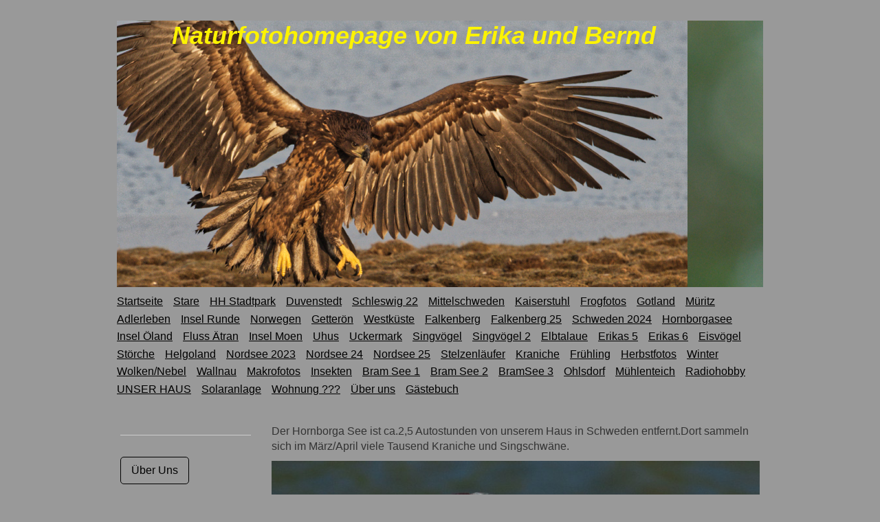

--- FILE ---
content_type: text/html; charset=UTF-8
request_url: https://www.hamburger-frogfoto.de/hornborgasee/
body_size: 9188
content:
<!DOCTYPE html>
<html lang="de"  ><head prefix="og: http://ogp.me/ns# fb: http://ogp.me/ns/fb# business: http://ogp.me/ns/business#">
    <meta http-equiv="Content-Type" content="text/html; charset=utf-8"/>
    <meta name="generator" content="IONOS MyWebsite"/>
        
    <link rel="dns-prefetch" href="//cdn.website-start.de/"/>
    <link rel="dns-prefetch" href="//127.mod.mywebsite-editor.com"/>
    <link rel="dns-prefetch" href="https://127.sb.mywebsite-editor.com/"/>
    <link rel="shortcut icon" href="//cdn.website-start.de/favicon.ico"/>
        <title>natur-foto-Naturfotoseiten von Erika und Bernd - Hornborgasee</title>
    
    

<meta name="format-detection" content="telephone=no"/>
        <meta name="keywords" content="Kraniche,"/>
            <meta name="description" content="Fotoseiten von Erika und Bernd aus Hamburg. Wir sind Naturfotografen und möchten Euch die wunderbaren Dinge,die in der Natur zu sehen sind zeigen..Nur wer die Natur kennenlernt ,versteht,kann sie auch schätzen lernen und somit uns allen eine gesunde Zukunft bieten..  Viel Spass mit den Naturfotos wünschen Euch : Erika und Bernd aus Hamburg.,"/>
            <meta name="robots" content="index,follow"/>
        <link href="https://www.hamburger-frogfoto.de/s/style/layout.css?1745510105" rel="stylesheet" type="text/css"/>
    <link href="https://www.hamburger-frogfoto.de/s/style/main.css?1745510105" rel="stylesheet" type="text/css"/>
    <link href="https://www.hamburger-frogfoto.de/s/style/font.css?1745510105" rel="stylesheet" type="text/css"/>
    <link href="//cdn.website-start.de/app/cdn/min/group/web.css?1763478093678" rel="stylesheet" type="text/css"/>
<link href="//cdn.website-start.de/app/cdn/min/moduleserver/css/de_DE/common,shoppingbasket?1763478093678" rel="stylesheet" type="text/css"/>
    <link href="https://127.sb.mywebsite-editor.com/app/logstate2-css.php?site=568396228&amp;t=1768634803" rel="stylesheet" type="text/css"/>

<script type="text/javascript">
    /* <![CDATA[ */
var stagingMode = '';
    /* ]]> */
</script>
<script src="https://127.sb.mywebsite-editor.com/app/logstate-js.php?site=568396228&amp;t=1768634803"></script>

    <link href="https://www.hamburger-frogfoto.de/s/style/print.css?1763478093678" rel="stylesheet" media="print" type="text/css"/>
    <script type="text/javascript">
    /* <![CDATA[ */
    var systemurl = 'https://127.sb.mywebsite-editor.com/';
    var webPath = '/';
    var proxyName = '';
    var webServerName = 'www.hamburger-frogfoto.de';
    var sslServerUrl = 'https://www.hamburger-frogfoto.de';
    var nonSslServerUrl = 'http://www.hamburger-frogfoto.de';
    var webserverProtocol = 'http://';
    var nghScriptsUrlPrefix = '//127.mod.mywebsite-editor.com';
    var sessionNamespace = 'DIY_SB';
    var jimdoData = {
        cdnUrl:  '//cdn.website-start.de/',
        messages: {
            lightBox: {
    image : 'Bild',
    of: 'von'
}

        },
        isTrial: 0,
        pageId: 1345462    };
    var script_basisID = "568396228";

    diy = window.diy || {};
    diy.web = diy.web || {};

        diy.web.jsBaseUrl = "//cdn.website-start.de/s/build/";

    diy.context = diy.context || {};
    diy.context.type = diy.context.type || 'web';
    /* ]]> */
</script>

<script type="text/javascript" src="//cdn.website-start.de/app/cdn/min/group/web.js?1763478093678" crossorigin="anonymous"></script><script type="text/javascript" src="//cdn.website-start.de/s/build/web.bundle.js?1763478093678" crossorigin="anonymous"></script><script src="//cdn.website-start.de/app/cdn/min/moduleserver/js/de_DE/common,shoppingbasket?1763478093678"></script>
<script type="text/javascript" src="https://cdn.website-start.de/proxy/apps/static/resource/dependencies/"></script><script type="text/javascript">
                    if (typeof require !== 'undefined') {
                        require.config({
                            waitSeconds : 10,
                            baseUrl : 'https://cdn.website-start.de/proxy/apps/static/js/'
                        });
                    }
                </script><script type="text/javascript" src="//cdn.website-start.de/app/cdn/min/group/pfcsupport.js?1763478093678" crossorigin="anonymous"></script>    <meta property="og:type" content="business.business"/>
    <meta property="og:url" content="https://www.hamburger-frogfoto.de/hornborgasee/"/>
    <meta property="og:title" content="natur-foto-Naturfotoseiten von Erika und Bernd - Hornborgasee"/>
            <meta property="og:description" content="Fotoseiten von Erika und Bernd aus Hamburg. Wir sind Naturfotografen und möchten Euch die wunderbaren Dinge,die in der Natur zu sehen sind zeigen..Nur wer die Natur kennenlernt ,versteht,kann sie auch schätzen lernen und somit uns allen eine gesunde Zukunft bieten..  Viel Spass mit den Naturfotos wünschen Euch : Erika und Bernd aus Hamburg.,"/>
                <meta property="og:image" content="https://www.hamburger-frogfoto.de/s/img/emotionheader.jpg"/>
        <meta property="business:contact_data:country_name" content="Deutschland"/>
    
    <meta property="business:contact_data:locality" content="Hamburg"/>
    
    <meta property="business:contact_data:email" content="eribernd@gmx.de"/>
    <meta property="business:contact_data:postal_code" content="22299"/>
    
    
    
</head>


<body class="body diyBgActive  cc-pagemode-default diy-market-de_DE" data-pageid="1345462" id="page-1345462">
    
    <div class="diyw">
        <div id="container">
	<div class="header">
		<div>
			
<style type="text/css" media="all">
.diyw div#emotion-header {
        max-width: 940px;
        max-height: 388px;
                background: #EEEEEE;
    }

.diyw div#emotion-header-title-bg {
    left: 7%;
    top: 24%;
    width: 34.62%;
    height: 12%;

    background-color: #02b804;
    opacity: 0.00;
    filter: alpha(opacity = 0);
    }
.diyw img#emotion-header-logo {
    left: 1.00%;
    top: 0.00%;
    background: transparent;
                border: 1px solid #CCCCCC;
        padding: 0px;
                display: none;
    }

.diyw div#emotion-header strong#emotion-header-title {
    left: 5%;
    top: 0%;
    color: #fcf302;
        font: italic bold 36px/120% 'Arial Black', Gadget, sans-serif;
}

.diyw div#emotion-no-bg-container{
    max-height: 388px;
}

.diyw div#emotion-no-bg-container .emotion-no-bg-height {
    margin-top: 41.28%;
}
</style>
<div id="emotion-header" data-action="loadView" data-params="active" data-imagescount="10">
            <img src="https://www.hamburger-frogfoto.de/s/img/emotionheader.jpg?1755451273.940px.388px" id="emotion-header-img" alt=""/>
            
        <div id="ehSlideshowPlaceholder">
            <div id="ehSlideShow">
                <div class="slide-container">
                                        <div style="background-color: #EEEEEE">
                            <img src="https://www.hamburger-frogfoto.de/s/img/emotionheader.jpg?1755451273.940px.388px" alt=""/>
                        </div>
                                    </div>
            </div>
        </div>


        <script type="text/javascript">
        //<![CDATA[
                diy.module.emotionHeader.slideShow.init({ slides: [{"url":"https:\/\/www.hamburger-frogfoto.de\/s\/img\/emotionheader.jpg?1755451273.940px.388px","image_alt":"","bgColor":"#EEEEEE"},{"url":"https:\/\/www.hamburger-frogfoto.de\/s\/img\/emotionheader_1.jpg?1755451273.940px.388px","image_alt":"","bgColor":"#EEEEEE"},{"url":"https:\/\/www.hamburger-frogfoto.de\/s\/img\/emotionheader_2.jpg?1755451273.940px.388px","image_alt":"","bgColor":"#EEEEEE"},{"url":"https:\/\/www.hamburger-frogfoto.de\/s\/img\/emotionheader_3.jpg?1755451273.940px.388px","image_alt":"","bgColor":"#EEEEEE"},{"url":"https:\/\/www.hamburger-frogfoto.de\/s\/img\/emotionheader_4.jpg?1755451273.940px.388px","image_alt":"","bgColor":"#EEEEEE"},{"url":"https:\/\/www.hamburger-frogfoto.de\/s\/img\/emotionheader_5.jpg?1755451273.940px.388px","image_alt":"","bgColor":"#EEEEEE"},{"url":"https:\/\/www.hamburger-frogfoto.de\/s\/img\/emotionheader_6.jpg?1755451273.940px.388px","image_alt":"","bgColor":"#EEEEEE"},{"url":"https:\/\/www.hamburger-frogfoto.de\/s\/img\/emotionheader_7.jpg?1755451273.940px.388px","image_alt":"","bgColor":"#EEEEEE"},{"url":"https:\/\/www.hamburger-frogfoto.de\/s\/img\/emotionheader_8.jpg?1755451273.940px.388px","image_alt":"","bgColor":"#EEEEEE"},{"url":"https:\/\/www.hamburger-frogfoto.de\/s\/img\/emotionheader_9.jpg?1755451273.940px.388px","image_alt":"","bgColor":"#EEEEEE"}] });
        //]]>
        </script>

    
            
        
            
                  	<div id="emotion-header-title-bg"></div>
    
            <strong id="emotion-header-title" style="text-align: left">        Naturfotohomepage von Erika und Bernd                                                
                                                                               



                                                             </strong>
                    <div class="notranslate">
                <svg xmlns="http://www.w3.org/2000/svg" version="1.1" id="emotion-header-title-svg" viewBox="0 0 940 388" preserveAspectRatio="xMinYMin meet"><text style="font-family:'Arial Black', Gadget, sans-serif;font-size:36px;font-style:italic;font-weight:bold;fill:#fcf302;line-height:1.2em;"><tspan x="0" style="text-anchor: start" dy="0.95em">        Naturfotohomepage von Erika und Bernd                                                </tspan><tspan x="0" style="text-anchor: start" dy="1.2em">                                                                               </tspan><tspan x="0" style="text-anchor: start" dy="1.2em"> </tspan><tspan x="0" style="text-anchor: start" dy="1.2em"> </tspan><tspan x="0" style="text-anchor: start" dy="1.2em"> </tspan><tspan x="0" style="text-anchor: start" dy="1.2em">                                                             </tspan></text></svg>
            </div>
            
    
    <script type="text/javascript">
    //<![CDATA[
    (function ($) {
        function enableSvgTitle() {
                        var titleSvg = $('svg#emotion-header-title-svg'),
                titleHtml = $('#emotion-header-title'),
                emoWidthAbs = 940,
                emoHeightAbs = 388,
                offsetParent,
                titlePosition,
                svgBoxWidth,
                svgBoxHeight;

                        if (titleSvg.length && titleHtml.length) {
                offsetParent = titleHtml.offsetParent();
                titlePosition = titleHtml.position();
                svgBoxWidth = titleHtml.width();
                svgBoxHeight = titleHtml.height();

                                titleSvg.get(0).setAttribute('viewBox', '0 0 ' + svgBoxWidth + ' ' + svgBoxHeight);
                titleSvg.css({
                   left: Math.roundTo(100 * titlePosition.left / offsetParent.width(), 3) + '%',
                   top: Math.roundTo(100 * titlePosition.top / offsetParent.height(), 3) + '%',
                   width: Math.roundTo(100 * svgBoxWidth / emoWidthAbs, 3) + '%',
                   height: Math.roundTo(100 * svgBoxHeight / emoHeightAbs, 3) + '%'
                });

                titleHtml.css('visibility','hidden');
                titleSvg.css('visibility','visible');
            }
        }

        
            var posFunc = function($, overrideSize) {
                var elems = [], containerWidth, containerHeight;
                                    elems.push({
                        selector: '#emotion-header-title',
                        overrideSize: true,
                        horPos: 0,
                        vertPos: 0                    });
                    lastTitleWidth = $('#emotion-header-title').width();
                                                elems.push({
                    selector: '#emotion-header-title-bg',
                    horPos: 43.29,
                    vertPos: 0                });
                                
                containerWidth = parseInt('940');
                containerHeight = parseInt('388');

                for (var i = 0; i < elems.length; ++i) {
                    var el = elems[i],
                        $el = $(el.selector),
                        pos = {
                            left: el.horPos,
                            top: el.vertPos
                        };
                    if (!$el.length) continue;
                    var anchorPos = $el.anchorPosition();
                    anchorPos.$container = $('#emotion-header');

                    if (overrideSize === true || el.overrideSize === true) {
                        anchorPos.setContainerSize(containerWidth, containerHeight);
                    } else {
                        anchorPos.setContainerSize(null, null);
                    }

                    var pxPos = anchorPos.fromAnchorPosition(pos),
                        pcPos = anchorPos.toPercentPosition(pxPos);

                    var elPos = {};
                    if (!isNaN(parseFloat(pcPos.top)) && isFinite(pcPos.top)) {
                        elPos.top = pcPos.top + '%';
                    }
                    if (!isNaN(parseFloat(pcPos.left)) && isFinite(pcPos.left)) {
                        elPos.left = pcPos.left + '%';
                    }
                    $el.css(elPos);
                }

                // switch to svg title
                enableSvgTitle();
            };

                        var $emotionImg = jQuery('#emotion-header-img');
            if ($emotionImg.length > 0) {
                // first position the element based on stored size
                posFunc(jQuery, true);

                // trigger reposition using the real size when the element is loaded
                var ehLoadEvTriggered = false;
                $emotionImg.one('load', function(){
                    posFunc(jQuery);
                    ehLoadEvTriggered = true;
                                        diy.module.emotionHeader.slideShow.start();
                                    }).each(function() {
                                        if(this.complete || typeof this.complete === 'undefined') {
                        jQuery(this).load();
                    }
                });

                                noLoadTriggeredTimeoutId = setTimeout(function() {
                    if (!ehLoadEvTriggered) {
                        posFunc(jQuery);
                    }
                    window.clearTimeout(noLoadTriggeredTimeoutId)
                }, 5000);//after 5 seconds
            } else {
                jQuery(function(){
                    posFunc(jQuery);
                });
            }

                        if (jQuery.isBrowser && jQuery.isBrowser.ie8) {
                var longTitleRepositionCalls = 0;
                longTitleRepositionInterval = setInterval(function() {
                    if (lastTitleWidth > 0 && lastTitleWidth != jQuery('#emotion-header-title').width()) {
                        posFunc(jQuery);
                    }
                    longTitleRepositionCalls++;
                    // try this for 5 seconds
                    if (longTitleRepositionCalls === 5) {
                        window.clearInterval(longTitleRepositionInterval);
                    }
                }, 1000);//each 1 second
            }

            }(jQuery));
    //]]>
    </script>

    </div>
 	
		</div>
		<div id="navigation">
			<div class="webnavigation"><ul id="mainNav1" class="mainNav1"><li class="navTopItemGroup_1"><a data-page-id="1215767" href="https://www.hamburger-frogfoto.de/" class="level_1"><span>Startseite</span></a></li><li class="navTopItemGroup_2"><a data-page-id="1842429" href="https://www.hamburger-frogfoto.de/stare/" class="level_1"><span>Stare</span></a></li><li class="navTopItemGroup_3"><a data-page-id="1860117" href="https://www.hamburger-frogfoto.de/hh-stadtpark/" class="level_1"><span>HH Stadtpark</span></a></li><li class="navTopItemGroup_4"><a data-page-id="1850303" href="https://www.hamburger-frogfoto.de/duvenstedt/" class="level_1"><span>Duvenstedt</span></a></li><li class="navTopItemGroup_5"><a data-page-id="1841809" href="https://www.hamburger-frogfoto.de/schleswig-22/" class="level_1"><span>Schleswig 22</span></a></li><li class="navTopItemGroup_6"><a data-page-id="1825413" href="https://www.hamburger-frogfoto.de/mittelschweden/" class="level_1"><span>Mittelschweden</span></a></li><li class="navTopItemGroup_7"><a data-page-id="1790095" href="https://www.hamburger-frogfoto.de/kaiserstuhl/" class="level_1"><span>Kaiserstuhl</span></a></li><li class="navTopItemGroup_8"><a data-page-id="1788877" href="https://www.hamburger-frogfoto.de/frogfotos/" class="level_1"><span>Frogfotos</span></a></li><li class="navTopItemGroup_9"><a data-page-id="1746165" href="https://www.hamburger-frogfoto.de/gotland/" class="level_1"><span>Gotland</span></a></li><li class="navTopItemGroup_10"><a data-page-id="1676516" href="https://www.hamburger-frogfoto.de/müritz/" class="level_1"><span>Müritz</span></a></li><li class="navTopItemGroup_11"><a data-page-id="1543030" href="https://www.hamburger-frogfoto.de/adlerleben/" class="level_1"><span>Adlerleben</span></a></li><li class="navTopItemGroup_12"><a data-page-id="1720205" href="https://www.hamburger-frogfoto.de/insel-runde/" class="level_1"><span>Insel Runde</span></a></li><li class="navTopItemGroup_13"><a data-page-id="1454452" href="https://www.hamburger-frogfoto.de/norwegen/" class="level_1"><span>Norwegen</span></a></li><li class="navTopItemGroup_14"><a data-page-id="1215805" href="https://www.hamburger-frogfoto.de/getterön/" class="level_1"><span>Getterön</span></a></li><li class="navTopItemGroup_15"><a data-page-id="1785318" href="https://www.hamburger-frogfoto.de/westküste/" class="level_1"><span>Westküste</span></a></li><li class="navTopItemGroup_16"><a data-page-id="1849205" href="https://www.hamburger-frogfoto.de/falkenberg/" class="level_1"><span>Falkenberg</span></a></li><li class="navTopItemGroup_17"><a data-page-id="1856870" href="https://www.hamburger-frogfoto.de/falkenberg-25/" class="level_1"><span>Falkenberg 25</span></a></li><li class="navTopItemGroup_18"><a data-page-id="1853453" href="https://www.hamburger-frogfoto.de/schweden-2024/" class="level_1"><span>Schweden 2024</span></a></li><li class="navTopItemGroup_19"><a data-page-id="1345462" href="https://www.hamburger-frogfoto.de/hornborgasee/" class="current level_1"><span>Hornborgasee</span></a></li><li class="navTopItemGroup_20"><a data-page-id="1467982" href="https://www.hamburger-frogfoto.de/insel-öland/" class="level_1"><span>Insel Öland</span></a></li><li class="navTopItemGroup_21"><a data-page-id="1449678" href="https://www.hamburger-frogfoto.de/fluss-ätran/" class="level_1"><span>Fluss Ätran</span></a></li><li class="navTopItemGroup_22"><a data-page-id="1460632" href="https://www.hamburger-frogfoto.de/insel-moen/" class="level_1"><span>Insel Moen</span></a></li><li class="navTopItemGroup_23"><a data-page-id="1351409" href="https://www.hamburger-frogfoto.de/uhus/" class="level_1"><span>Uhus</span></a></li><li class="navTopItemGroup_24"><a data-page-id="1340172" href="https://www.hamburger-frogfoto.de/uckermark/" class="level_1"><span>Uckermark</span></a></li><li class="navTopItemGroup_25"><a data-page-id="1857840" href="https://www.hamburger-frogfoto.de/singvögel/" class="level_1"><span>Singvögel</span></a></li><li class="navTopItemGroup_26"><a data-page-id="1859157" href="https://www.hamburger-frogfoto.de/singvögel-2/" class="level_1"><span>Singvögel 2</span></a></li><li class="navTopItemGroup_27"><a data-page-id="1764185" href="https://www.hamburger-frogfoto.de/elbtalaue/" class="level_1"><span>Elbtalaue</span></a></li><li class="navTopItemGroup_28"><a data-page-id="1631870" href="https://www.hamburger-frogfoto.de/erikas-5/" class="level_1"><span>Erikas 5</span></a></li><li class="navTopItemGroup_29"><a data-page-id="1771105" href="https://www.hamburger-frogfoto.de/erikas-6/" class="level_1"><span>Erikas 6</span></a></li><li class="navTopItemGroup_30"><a data-page-id="1215804" href="https://www.hamburger-frogfoto.de/eisvögel/" class="level_1"><span>Eisvögel</span></a></li><li class="navTopItemGroup_31"><a data-page-id="1215801" href="https://www.hamburger-frogfoto.de/störche/" class="level_1"><span>Störche</span></a></li><li class="navTopItemGroup_32"><a data-page-id="1215800" href="https://www.hamburger-frogfoto.de/helgoland/" class="level_1"><span>Helgoland</span></a></li><li class="navTopItemGroup_33"><a data-page-id="1847976" href="https://www.hamburger-frogfoto.de/nordsee-2023/" class="level_1"><span>Nordsee 2023</span></a></li><li class="navTopItemGroup_34"><a data-page-id="1853971" href="https://www.hamburger-frogfoto.de/nordsee-24/" class="level_1"><span>Nordsee 24</span></a></li><li class="navTopItemGroup_35"><a data-page-id="1858536" href="https://www.hamburger-frogfoto.de/nordsee-25/" class="level_1"><span>Nordsee 25</span></a></li><li class="navTopItemGroup_36"><a data-page-id="1215798" href="https://www.hamburger-frogfoto.de/stelzenläufer/" class="level_1"><span>Stelzenläufer</span></a></li><li class="navTopItemGroup_37"><a data-page-id="1215790" href="https://www.hamburger-frogfoto.de/kraniche/" class="level_1"><span>Kraniche</span></a></li><li class="navTopItemGroup_38"><a data-page-id="1215795" href="https://www.hamburger-frogfoto.de/frühling/" class="level_1"><span>Frühling</span></a></li><li class="navTopItemGroup_39"><a data-page-id="1215791" href="https://www.hamburger-frogfoto.de/herbstfotos/" class="level_1"><span>Herbstfotos</span></a></li><li class="navTopItemGroup_40"><a data-page-id="1215806" href="https://www.hamburger-frogfoto.de/winter/" class="level_1"><span>Winter</span></a></li><li class="navTopItemGroup_41"><a data-page-id="1215816" href="https://www.hamburger-frogfoto.de/wolken-nebel/" class="level_1"><span>Wolken/Nebel</span></a></li><li class="navTopItemGroup_42"><a data-page-id="1215784" href="https://www.hamburger-frogfoto.de/wallnau/" class="level_1"><span>Wallnau</span></a></li><li class="navTopItemGroup_43"><a data-page-id="1836448" href="https://www.hamburger-frogfoto.de/makrofotos/" class="level_1"><span>Makrofotos</span></a></li><li class="navTopItemGroup_44"><a data-page-id="1801240" href="https://www.hamburger-frogfoto.de/insekten/" class="level_1"><span>Insekten</span></a></li><li class="navTopItemGroup_45"><a data-page-id="1846876" href="https://www.hamburger-frogfoto.de/bram-see-1/" class="level_1"><span>Bram See 1</span></a></li><li class="navTopItemGroup_46"><a data-page-id="1857663" href="https://www.hamburger-frogfoto.de/bram-see-2/" class="level_1"><span>Bram See 2</span></a></li><li class="navTopItemGroup_47"><a data-page-id="1858598" href="https://www.hamburger-frogfoto.de/bramsee-3/" class="level_1"><span>BramSee 3</span></a></li><li class="navTopItemGroup_48"><a data-page-id="1856127" href="https://www.hamburger-frogfoto.de/ohlsdorf/" class="level_1"><span>Ohlsdorf</span></a></li><li class="navTopItemGroup_49"><a data-page-id="1846057" href="https://www.hamburger-frogfoto.de/mühlenteich/" class="level_1"><span>Mühlenteich</span></a></li><li class="navTopItemGroup_50"><a data-page-id="1854831" href="https://www.hamburger-frogfoto.de/radiohobby/" class="level_1"><span>Radiohobby</span></a></li><li class="navTopItemGroup_51"><a data-page-id="1853829" href="https://www.hamburger-frogfoto.de/unser-haus/" class="level_1"><span>UNSER HAUS</span></a></li><li class="navTopItemGroup_52"><a data-page-id="1859036" href="https://www.hamburger-frogfoto.de/solaranlage/" class="level_1"><span>Solaranlage</span></a></li><li class="navTopItemGroup_53"><a data-page-id="1860314" href="https://www.hamburger-frogfoto.de/wohnung/" class="level_1"><span>Wohnung ???</span></a></li><li class="navTopItemGroup_54"><a data-page-id="1215768" href="https://www.hamburger-frogfoto.de/über-uns/" class="level_1"><span>Über uns</span></a></li><li class="navTopItemGroup_55"><a data-page-id="1215772" href="https://www.hamburger-frogfoto.de/gästebuch/" class="level_1"><span>Gästebuch</span></a></li></ul></div> 
		</div>
	</div>
		<div id="content">
			<div class="gutter">
				
        <div id="content_area">
        	<div id="content_start"></div>
        	
        
        <div id="matrix_1471723" class="sortable-matrix" data-matrixId="1471723"><div class="n module-type-header diyfeLiveArea "> <h1><span class="diyfeDecoration">Der Hornborga See ist ca.2,5 Autostunden von unserem Haus in Schweden entfernt.Dort sammeln sich im März/April viele Tausend Kraniche und Singschwäne.</span></h1> </div><div class="n module-type-imageSubtitle diyfeLiveArea "> <div class="clearover imageSubtitle" id="imageSubtitle-10073064">
    <div class="align-container align-center" style="max-width: 750px">
        <a class="imagewrapper" href="https://www.hamburger-frogfoto.de/s/cc_images/cache_21098599.jpg?t=1396841195" rel="lightbox[10073064]" title="Kranich...">
            <img id="image_21098599" src="https://www.hamburger-frogfoto.de/s/cc_images/cache_21098599.jpg?t=1396841195" alt="" style="max-width: 750px; height:auto"/>
        </a>

                <span class="caption">Kranich...</span>
        
    </div>

</div>

<script type="text/javascript">
//<![CDATA[
jQuery(function($) {
    var $target = $('#imageSubtitle-10073064');

    if ($.fn.swipebox && Modernizr.touch) {
        $target
            .find('a[rel*="lightbox"]')
            .addClass('swipebox')
            .swipebox();
    } else {
        $target.tinyLightbox({
            item: 'a[rel*="lightbox"]',
            cycle: false,
            hideNavigation: true
        });
    }
});
//]]>
</script>
 </div><div class="n module-type-hr diyfeLiveArea "> <div style="padding: 43px 0px">
    <div class="hr"></div>
</div>
 </div><div class="n module-type-text diyfeLiveArea "> <p><strong>März 2025</strong> : Wieder mal am Hornborga See , die Kraniche sind weit weg...erst 3000 waren da, Nikon Z9 und 800mm TC 14 und TC 2.0 dabei ,also 1600mm Max.Stativ.</p> </div><div class="n module-type-imageSubtitle diyfeLiveArea "> <div class="clearover imageSubtitle imageFitWidth" id="imageSubtitle-36674262">
    <div class="align-container align-center" style="max-width: 710px">
        <a class="imagewrapper" href="https://www.hamburger-frogfoto.de/s/cc_images/teaserbox_78903849.jpg?t=1742545406" rel="lightbox[36674262]">
            <img id="image_78903849" src="https://www.hamburger-frogfoto.de/s/cc_images/cache_78903849.jpg?t=1742545406" alt="" style="max-width: 710px; height:auto"/>
        </a>

        
    </div>

</div>

<script type="text/javascript">
//<![CDATA[
jQuery(function($) {
    var $target = $('#imageSubtitle-36674262');

    if ($.fn.swipebox && Modernizr.touch) {
        $target
            .find('a[rel*="lightbox"]')
            .addClass('swipebox')
            .swipebox();
    } else {
        $target.tinyLightbox({
            item: 'a[rel*="lightbox"]',
            cycle: false,
            hideNavigation: true
        });
    }
});
//]]>
</script>
 </div><div class="n module-type-imageSubtitle diyfeLiveArea "> <div class="clearover imageSubtitle imageFitWidth" id="imageSubtitle-36674249">
    <div class="align-container align-center" style="max-width: 710px">
        <a class="imagewrapper" href="https://www.hamburger-frogfoto.de/s/cc_images/teaserbox_78903711.jpg?t=1742544895" rel="lightbox[36674249]">
            <img id="image_78903711" src="https://www.hamburger-frogfoto.de/s/cc_images/cache_78903711.jpg?t=1742544895" alt="" style="max-width: 710px; height:auto"/>
        </a>

        
    </div>

</div>

<script type="text/javascript">
//<![CDATA[
jQuery(function($) {
    var $target = $('#imageSubtitle-36674249');

    if ($.fn.swipebox && Modernizr.touch) {
        $target
            .find('a[rel*="lightbox"]')
            .addClass('swipebox')
            .swipebox();
    } else {
        $target.tinyLightbox({
            item: 'a[rel*="lightbox"]',
            cycle: false,
            hideNavigation: true
        });
    }
});
//]]>
</script>
 </div><div class="n module-type-gallery diyfeLiveArea "> <div class="ccgalerie clearover" id="lightbox-gallery-36674253">

<div class="thumb_pro1" id="gallery_thumb_78903833" style="width: 158px; height: 158px;">
	<div class="innerthumbnail" style="width: 158px; height: 158px;">		<a rel="lightbox[36674253]" href="https://www.hamburger-frogfoto.de/s/cc_images/cache_78903833.jpg?t=1742545013">			<img src="https://www.hamburger-frogfoto.de/s/cc_images/thumb_78903833.jpg?t=1742545013" id="image_78903833" alt=""/>
		</a>
	</div>

</div>

<div class="thumb_pro1" id="gallery_thumb_78903834" style="width: 158px; height: 158px;">
	<div class="innerthumbnail" style="width: 158px; height: 158px;">		<a rel="lightbox[36674253]" href="https://www.hamburger-frogfoto.de/s/cc_images/cache_78903834.jpg?t=1742545013">			<img src="https://www.hamburger-frogfoto.de/s/cc_images/thumb_78903834.jpg?t=1742545013" id="image_78903834" alt=""/>
		</a>
	</div>

</div>

<div class="thumb_pro1" id="gallery_thumb_78903835" style="width: 158px; height: 158px;">
	<div class="innerthumbnail" style="width: 158px; height: 158px;">		<a rel="lightbox[36674253]" href="https://www.hamburger-frogfoto.de/s/cc_images/cache_78903835.jpg?t=1742545013">			<img src="https://www.hamburger-frogfoto.de/s/cc_images/thumb_78903835.jpg?t=1742545013" id="image_78903835" alt=""/>
		</a>
	</div>

</div>

<div class="thumb_pro1" id="gallery_thumb_78903836" style="width: 158px; height: 158px;">
	<div class="innerthumbnail" style="width: 158px; height: 158px;">		<a rel="lightbox[36674253]" href="https://www.hamburger-frogfoto.de/s/cc_images/cache_78903836.jpg?t=1742545013">			<img src="https://www.hamburger-frogfoto.de/s/cc_images/thumb_78903836.jpg?t=1742545013" id="image_78903836" alt=""/>
		</a>
	</div>

</div>

<div class="thumb_pro1" id="gallery_thumb_78903837" style="width: 158px; height: 158px;">
	<div class="innerthumbnail" style="width: 158px; height: 158px;">		<a rel="lightbox[36674253]" href="https://www.hamburger-frogfoto.de/s/cc_images/cache_78903837.jpg?t=1742545013">			<img src="https://www.hamburger-frogfoto.de/s/cc_images/thumb_78903837.jpg?t=1742545013" id="image_78903837" alt=""/>
		</a>
	</div>

</div>

<div class="thumb_pro1" id="gallery_thumb_78903838" style="width: 158px; height: 158px;">
	<div class="innerthumbnail" style="width: 158px; height: 158px;">		<a rel="lightbox[36674253]" href="https://www.hamburger-frogfoto.de/s/cc_images/cache_78903838.jpg?t=1742545013">			<img src="https://www.hamburger-frogfoto.de/s/cc_images/thumb_78903838.jpg?t=1742545013" id="image_78903838" alt=""/>
		</a>
	</div>

</div>

<div class="thumb_pro1" id="gallery_thumb_78903839" style="width: 158px; height: 158px;">
	<div class="innerthumbnail" style="width: 158px; height: 158px;">		<a rel="lightbox[36674253]" href="https://www.hamburger-frogfoto.de/s/cc_images/cache_78903839.jpg?t=1742545013">			<img src="https://www.hamburger-frogfoto.de/s/cc_images/thumb_78903839.jpg?t=1742545013" id="image_78903839" alt=""/>
		</a>
	</div>

</div>
</div>
   <script type="text/javascript">
  //<![CDATA[
      jQuery(document).ready(function($){
          var $galleryEl = $('#lightbox-gallery-36674253');

          if ($.fn.swipebox && Modernizr.touch) {
              $galleryEl
                  .find('a[rel*="lightbox"]')
                  .addClass('swipebox')
                  .swipebox();
          } else {
              $galleryEl.tinyLightbox({
                  item: 'a[rel*="lightbox"]',
                  cycle: true
              });
          }
      });
    //]]>
    </script>
 </div><div class="n module-type-hr diyfeLiveArea "> <div style="padding: 0px 0px">
    <div class="hr"></div>
</div>
 </div><div class="n module-type-header diyfeLiveArea "> <h1><span class="diyfeDecoration">6 Stunden am Hornborga am 3 April bei super Licht...macht ca.3000 RAWs :-))</span></h1> </div><div class="n module-type-hr diyfeLiveArea "> <div style="padding: 0px 0px">
    <div class="hr"></div>
</div>
 </div><div class="n module-type-gallery diyfeLiveArea "> <div class="ccgalerie clearover" id="lightbox-gallery-9993672">

<div class="thumb_pro1" id="gallery_thumb_20935421" style="width: 158px; height: 158px;">
	<div class="innerthumbnail" style="width: 158px; height: 158px;">		<a rel="lightbox[9993672]" href="https://www.hamburger-frogfoto.de/s/cc_images/cache_20935421.jpg?t=1396552755" title="ca.21.000 Kraniche am 3.4.">			<img src="https://www.hamburger-frogfoto.de/s/cc_images/thumb_20935421.jpg?t=1396552755" id="image_20935421" alt=""/>
		</a>
	</div>

</div>

<div class="thumb_pro1" id="gallery_thumb_20935422" style="width: 158px; height: 158px;">
	<div class="innerthumbnail" style="width: 158px; height: 158px;">		<a rel="lightbox[9993672]" href="https://www.hamburger-frogfoto.de/s/cc_images/cache_20935422.jpg?t=1396552755">			<img src="https://www.hamburger-frogfoto.de/s/cc_images/thumb_20935422.jpg?t=1396552755" id="image_20935422" alt=""/>
		</a>
	</div>

</div>

<div class="thumb_pro1" id="gallery_thumb_20935423" style="width: 158px; height: 158px;">
	<div class="innerthumbnail" style="width: 158px; height: 158px;">		<a rel="lightbox[9993672]" href="https://www.hamburger-frogfoto.de/s/cc_images/cache_20935423.jpg?t=1396552755">			<img src="https://www.hamburger-frogfoto.de/s/cc_images/thumb_20935423.jpg?t=1396552755" id="image_20935423" alt=""/>
		</a>
	</div>

</div>

<div class="thumb_pro1" id="gallery_thumb_20935424" style="width: 158px; height: 158px;">
	<div class="innerthumbnail" style="width: 158px; height: 158px;">		<a rel="lightbox[9993672]" href="https://www.hamburger-frogfoto.de/s/cc_images/cache_20935424.jpg?t=1396552755">			<img src="https://www.hamburger-frogfoto.de/s/cc_images/thumb_20935424.jpg?t=1396552755" id="image_20935424" alt=""/>
		</a>
	</div>

</div>

<div class="thumb_pro1" id="gallery_thumb_20935425" style="width: 158px; height: 158px;">
	<div class="innerthumbnail" style="width: 158px; height: 158px;">		<a rel="lightbox[9993672]" href="https://www.hamburger-frogfoto.de/s/cc_images/cache_20935425.jpg?t=1396552755">			<img src="https://www.hamburger-frogfoto.de/s/cc_images/thumb_20935425.jpg?t=1396552755" id="image_20935425" alt=""/>
		</a>
	</div>

</div>

<div class="thumb_pro1" id="gallery_thumb_20935426" style="width: 158px; height: 158px;">
	<div class="innerthumbnail" style="width: 158px; height: 158px;">		<a rel="lightbox[9993672]" href="https://www.hamburger-frogfoto.de/s/cc_images/cache_20935426.jpg?t=1396552755">			<img src="https://www.hamburger-frogfoto.de/s/cc_images/thumb_20935426.jpg?t=1396552755" id="image_20935426" alt=""/>
		</a>
	</div>

</div>

<div class="thumb_pro1" id="gallery_thumb_20935427" style="width: 158px; height: 158px;">
	<div class="innerthumbnail" style="width: 158px; height: 158px;">		<a rel="lightbox[9993672]" href="https://www.hamburger-frogfoto.de/s/cc_images/cache_20935427.jpg?t=1396552755">			<img src="https://www.hamburger-frogfoto.de/s/cc_images/thumb_20935427.jpg?t=1396552755" id="image_20935427" alt=""/>
		</a>
	</div>

</div>

<div class="thumb_pro1" id="gallery_thumb_20935428" style="width: 158px; height: 158px;">
	<div class="innerthumbnail" style="width: 158px; height: 158px;">		<a rel="lightbox[9993672]" href="https://www.hamburger-frogfoto.de/s/cc_images/cache_20935428.jpg?t=1396552755">			<img src="https://www.hamburger-frogfoto.de/s/cc_images/thumb_20935428.jpg?t=1396552755" id="image_20935428" alt=""/>
		</a>
	</div>

</div>

<div class="thumb_pro1" id="gallery_thumb_20935429" style="width: 158px; height: 158px;">
	<div class="innerthumbnail" style="width: 158px; height: 158px;">		<a rel="lightbox[9993672]" href="https://www.hamburger-frogfoto.de/s/cc_images/cache_20935429.jpg?t=1396552755" title="Grüsse aus SCHWEDEN !!!">			<img src="https://www.hamburger-frogfoto.de/s/cc_images/thumb_20935429.jpg?t=1396552755" id="image_20935429" alt=""/>
		</a>
	</div>

</div>

<div class="thumb_pro1" id="gallery_thumb_20935430" style="width: 158px; height: 158px;">
	<div class="innerthumbnail" style="width: 158px; height: 158px;">		<a rel="lightbox[9993672]" href="https://www.hamburger-frogfoto.de/s/cc_images/cache_20935430.jpg?t=1396552756">			<img src="https://www.hamburger-frogfoto.de/s/cc_images/thumb_20935430.jpg?t=1396552756" id="image_20935430" alt=""/>
		</a>
	</div>

</div>

<div class="thumb_pro1" id="gallery_thumb_20935431" style="width: 158px; height: 158px;">
	<div class="innerthumbnail" style="width: 158px; height: 158px;">		<a rel="lightbox[9993672]" href="https://www.hamburger-frogfoto.de/s/cc_images/cache_20935431.jpg?t=1396552756">			<img src="https://www.hamburger-frogfoto.de/s/cc_images/thumb_20935431.jpg?t=1396552756" id="image_20935431" alt=""/>
		</a>
	</div>

</div>

<div class="thumb_pro1" id="gallery_thumb_20935432" style="width: 158px; height: 158px;">
	<div class="innerthumbnail" style="width: 158px; height: 158px;">		<a rel="lightbox[9993672]" href="https://www.hamburger-frogfoto.de/s/cc_images/cache_20935432.jpg?t=1396552756">			<img src="https://www.hamburger-frogfoto.de/s/cc_images/thumb_20935432.jpg?t=1396552756" id="image_20935432" alt=""/>
		</a>
	</div>

</div>

<div class="thumb_pro1" id="gallery_thumb_20935433" style="width: 158px; height: 158px;">
	<div class="innerthumbnail" style="width: 158px; height: 158px;">		<a rel="lightbox[9993672]" href="https://www.hamburger-frogfoto.de/s/cc_images/cache_20935433.jpg?t=1396552756">			<img src="https://www.hamburger-frogfoto.de/s/cc_images/thumb_20935433.jpg?t=1396552756" id="image_20935433" alt=""/>
		</a>
	</div>

</div>

<div class="thumb_pro1" id="gallery_thumb_20935434" style="width: 158px; height: 158px;">
	<div class="innerthumbnail" style="width: 158px; height: 158px;">		<a rel="lightbox[9993672]" href="https://www.hamburger-frogfoto.de/s/cc_images/cache_20935434.jpg?t=1396552756">			<img src="https://www.hamburger-frogfoto.de/s/cc_images/thumb_20935434.jpg?t=1396552756" id="image_20935434" alt=""/>
		</a>
	</div>

</div>

<div class="thumb_pro1" id="gallery_thumb_20935435" style="width: 158px; height: 158px;">
	<div class="innerthumbnail" style="width: 158px; height: 158px;">		<a rel="lightbox[9993672]" href="https://www.hamburger-frogfoto.de/s/cc_images/cache_20935435.jpg?t=1396552756">			<img src="https://www.hamburger-frogfoto.de/s/cc_images/thumb_20935435.jpg?t=1396552756" id="image_20935435" alt=""/>
		</a>
	</div>

</div>

<div class="thumb_pro1" id="gallery_thumb_20935436" style="width: 158px; height: 158px;">
	<div class="innerthumbnail" style="width: 158px; height: 158px;">		<a rel="lightbox[9993672]" href="https://www.hamburger-frogfoto.de/s/cc_images/cache_20935436.jpg?t=1396552756" title="Huhu...">			<img src="https://www.hamburger-frogfoto.de/s/cc_images/thumb_20935436.jpg?t=1396552756" id="image_20935436" alt=""/>
		</a>
	</div>

</div>

<div class="thumb_pro1" id="gallery_thumb_20935437" style="width: 158px; height: 158px;">
	<div class="innerthumbnail" style="width: 158px; height: 158px;">		<a rel="lightbox[9993672]" href="https://www.hamburger-frogfoto.de/s/cc_images/cache_20935437.jpg?t=1396552756">			<img src="https://www.hamburger-frogfoto.de/s/cc_images/thumb_20935437.jpg?t=1396552756" id="image_20935437" alt=""/>
		</a>
	</div>

</div>

<div class="thumb_pro1" id="gallery_thumb_20935438" style="width: 158px; height: 158px;">
	<div class="innerthumbnail" style="width: 158px; height: 158px;">		<a rel="lightbox[9993672]" href="https://www.hamburger-frogfoto.de/s/cc_images/cache_20935438.jpg?t=1396552756">			<img src="https://www.hamburger-frogfoto.de/s/cc_images/thumb_20935438.jpg?t=1396552756" id="image_20935438" alt=""/>
		</a>
	</div>

</div>

<div class="thumb_pro1" id="gallery_thumb_20935439" style="width: 158px; height: 158px;">
	<div class="innerthumbnail" style="width: 158px; height: 158px;">		<a rel="lightbox[9993672]" href="https://www.hamburger-frogfoto.de/s/cc_images/cache_20935439.jpg?t=1396552756">			<img src="https://www.hamburger-frogfoto.de/s/cc_images/thumb_20935439.jpg?t=1396552756" id="image_20935439" alt=""/>
		</a>
	</div>

</div>

<div class="thumb_pro1" id="gallery_thumb_20935440" style="width: 158px; height: 158px;">
	<div class="innerthumbnail" style="width: 158px; height: 158px;">		<a rel="lightbox[9993672]" href="https://www.hamburger-frogfoto.de/s/cc_images/cache_20935440.jpg?t=1396552756">			<img src="https://www.hamburger-frogfoto.de/s/cc_images/thumb_20935440.jpg?t=1396552756" id="image_20935440" alt=""/>
		</a>
	</div>

</div>

<div class="thumb_pro1" id="gallery_thumb_20935441" style="width: 158px; height: 158px;">
	<div class="innerthumbnail" style="width: 158px; height: 158px;">		<a rel="lightbox[9993672]" href="https://www.hamburger-frogfoto.de/s/cc_images/cache_20935441.jpg?t=1396552756">			<img src="https://www.hamburger-frogfoto.de/s/cc_images/thumb_20935441.jpg?t=1396552756" id="image_20935441" alt=""/>
		</a>
	</div>

</div>

<div class="thumb_pro1" id="gallery_thumb_20935442" style="width: 158px; height: 158px;">
	<div class="innerthumbnail" style="width: 158px; height: 158px;">		<a rel="lightbox[9993672]" href="https://www.hamburger-frogfoto.de/s/cc_images/cache_20935442.jpg?t=1396552756">			<img src="https://www.hamburger-frogfoto.de/s/cc_images/thumb_20935442.jpg?t=1396552756" id="image_20935442" alt=""/>
		</a>
	</div>

</div>

<div class="thumb_pro1" id="gallery_thumb_20935443" style="width: 158px; height: 158px;">
	<div class="innerthumbnail" style="width: 158px; height: 158px;">		<a rel="lightbox[9993672]" href="https://www.hamburger-frogfoto.de/s/cc_images/cache_20935443.jpg?t=1396552757">			<img src="https://www.hamburger-frogfoto.de/s/cc_images/thumb_20935443.jpg?t=1396552757" id="image_20935443" alt=""/>
		</a>
	</div>

</div>

<div class="thumb_pro1" id="gallery_thumb_20935444" style="width: 158px; height: 158px;">
	<div class="innerthumbnail" style="width: 158px; height: 158px;">		<a rel="lightbox[9993672]" href="https://www.hamburger-frogfoto.de/s/cc_images/cache_20935444.jpg?t=1396552757">			<img src="https://www.hamburger-frogfoto.de/s/cc_images/thumb_20935444.jpg?t=1396552757" id="image_20935444" alt=""/>
		</a>
	</div>

</div>

<div class="thumb_pro1" id="gallery_thumb_20935445" style="width: 158px; height: 158px;">
	<div class="innerthumbnail" style="width: 158px; height: 158px;">		<a rel="lightbox[9993672]" href="https://www.hamburger-frogfoto.de/s/cc_images/cache_20935445.jpg?t=1396552757">			<img src="https://www.hamburger-frogfoto.de/s/cc_images/thumb_20935445.jpg?t=1396552757" id="image_20935445" alt=""/>
		</a>
	</div>

</div>

<div class="thumb_pro1" id="gallery_thumb_20935446" style="width: 158px; height: 158px;">
	<div class="innerthumbnail" style="width: 158px; height: 158px;">		<a rel="lightbox[9993672]" href="https://www.hamburger-frogfoto.de/s/cc_images/cache_20935446.jpg?t=1396552757">			<img src="https://www.hamburger-frogfoto.de/s/cc_images/thumb_20935446.jpg?t=1396552757" id="image_20935446" alt=""/>
		</a>
	</div>

</div>

<div class="thumb_pro1" id="gallery_thumb_20935447" style="width: 158px; height: 158px;">
	<div class="innerthumbnail" style="width: 158px; height: 158px;">		<a rel="lightbox[9993672]" href="https://www.hamburger-frogfoto.de/s/cc_images/cache_20935447.jpg?t=1396552757">			<img src="https://www.hamburger-frogfoto.de/s/cc_images/thumb_20935447.jpg?t=1396552757" id="image_20935447" alt=""/>
		</a>
	</div>

</div>

<div class="thumb_pro1" id="gallery_thumb_20935448" style="width: 158px; height: 158px;">
	<div class="innerthumbnail" style="width: 158px; height: 158px;">		<a rel="lightbox[9993672]" href="https://www.hamburger-frogfoto.de/s/cc_images/cache_20935448.jpg?t=1396552757">			<img src="https://www.hamburger-frogfoto.de/s/cc_images/thumb_20935448.jpg?t=1396552757" id="image_20935448" alt=""/>
		</a>
	</div>

</div>

<div class="thumb_pro1" id="gallery_thumb_20935449" style="width: 158px; height: 158px;">
	<div class="innerthumbnail" style="width: 158px; height: 158px;">		<a rel="lightbox[9993672]" href="https://www.hamburger-frogfoto.de/s/cc_images/cache_20935449.jpg?t=1396552757">			<img src="https://www.hamburger-frogfoto.de/s/cc_images/thumb_20935449.jpg?t=1396552757" id="image_20935449" alt=""/>
		</a>
	</div>

</div>
</div>
   <script type="text/javascript">
  //<![CDATA[
      jQuery(document).ready(function($){
          var $galleryEl = $('#lightbox-gallery-9993672');

          if ($.fn.swipebox && Modernizr.touch) {
              $galleryEl
                  .find('a[rel*="lightbox"]')
                  .addClass('swipebox')
                  .swipebox();
          } else {
              $galleryEl.tinyLightbox({
                  item: 'a[rel*="lightbox"]',
                  cycle: true
              });
          }
      });
    //]]>
    </script>
 </div><div class="n module-type-imageSubtitle diyfeLiveArea "> <div class="clearover imageSubtitle" id="imageSubtitle-10074742">
    <div class="align-container align-center" style="max-width: 750px">
        <a class="imagewrapper" href="https://www.hamburger-frogfoto.de/s/cc_images/cache_21100557.jpg?t=1396853553" rel="lightbox[10074742]" title="Tolles Naturschauspiel: Singschwäne am Hornborga in Schweden.(D7100,800mm,Stativ)">
            <img id="image_21100557" src="https://www.hamburger-frogfoto.de/s/cc_images/cache_21100557.jpg?t=1396853553" alt="" style="max-width: 750px; height:auto"/>
        </a>

                <span class="caption">Tolles Naturschauspiel: Singschwäne am Hornborga in Schweden.(D7100,800mm,Stativ)</span>
        
    </div>

</div>

<script type="text/javascript">
//<![CDATA[
jQuery(function($) {
    var $target = $('#imageSubtitle-10074742');

    if ($.fn.swipebox && Modernizr.touch) {
        $target
            .find('a[rel*="lightbox"]')
            .addClass('swipebox')
            .swipebox();
    } else {
        $target.tinyLightbox({
            item: 'a[rel*="lightbox"]',
            cycle: false,
            hideNavigation: true
        });
    }
});
//]]>
</script>
 </div><div class="n module-type-hr diyfeLiveArea "> <div style="padding: 0px 0px">
    <div class="hr"></div>
</div>
 </div><div class="n module-type-header diyfeLiveArea "> <h1><span class="diyfeDecoration">Hier nun die Vogelfotos....es war sehr schwierig,einzelne Kraniche zu fotografieren,so dicht stehen die zusammen hier....</span></h1> </div><div class="n module-type-gallery diyfeLiveArea "> <div class="ccgalerie clearover" id="lightbox-gallery-10000715">

<div class="thumb_pro1" id="gallery_thumb_20950062" style="width: 158px; height: 158px;">
	<div class="innerthumbnail" style="width: 158px; height: 158px;">		<a rel="lightbox[10000715]" href="https://www.hamburger-frogfoto.de/s/cc_images/cache_20950062.jpg?t=1396593226">			<img src="https://www.hamburger-frogfoto.de/s/cc_images/thumb_20950062.jpg?t=1396593226" id="image_20950062" alt=""/>
		</a>
	</div>

</div>

<div class="thumb_pro1" id="gallery_thumb_20950063" style="width: 158px; height: 158px;">
	<div class="innerthumbnail" style="width: 158px; height: 158px;">		<a rel="lightbox[10000715]" href="https://www.hamburger-frogfoto.de/s/cc_images/cache_20950063.jpg?t=1396593226">			<img src="https://www.hamburger-frogfoto.de/s/cc_images/thumb_20950063.jpg?t=1396593226" id="image_20950063" alt=""/>
		</a>
	</div>

</div>

<div class="thumb_pro1" id="gallery_thumb_20950064" style="width: 158px; height: 158px;">
	<div class="innerthumbnail" style="width: 158px; height: 158px;">		<a rel="lightbox[10000715]" href="https://www.hamburger-frogfoto.de/s/cc_images/cache_20950064.jpg?t=1396593227">			<img src="https://www.hamburger-frogfoto.de/s/cc_images/thumb_20950064.jpg?t=1396593227" id="image_20950064" alt=""/>
		</a>
	</div>

</div>

<div class="thumb_pro1" id="gallery_thumb_20950065" style="width: 158px; height: 158px;">
	<div class="innerthumbnail" style="width: 158px; height: 158px;">		<a rel="lightbox[10000715]" href="https://www.hamburger-frogfoto.de/s/cc_images/cache_20950065.jpg?t=1396593227">			<img src="https://www.hamburger-frogfoto.de/s/cc_images/thumb_20950065.jpg?t=1396593227" id="image_20950065" alt=""/>
		</a>
	</div>

</div>

<div class="thumb_pro1" id="gallery_thumb_20950066" style="width: 158px; height: 158px;">
	<div class="innerthumbnail" style="width: 158px; height: 158px;">		<a rel="lightbox[10000715]" href="https://www.hamburger-frogfoto.de/s/cc_images/cache_20950066.jpg?t=1396593227">			<img src="https://www.hamburger-frogfoto.de/s/cc_images/thumb_20950066.jpg?t=1396593227" id="image_20950066" alt=""/>
		</a>
	</div>

</div>

<div class="thumb_pro1" id="gallery_thumb_20950067" style="width: 158px; height: 158px;">
	<div class="innerthumbnail" style="width: 158px; height: 158px;">		<a rel="lightbox[10000715]" href="https://www.hamburger-frogfoto.de/s/cc_images/cache_20950067.jpg?t=1396593227">			<img src="https://www.hamburger-frogfoto.de/s/cc_images/thumb_20950067.jpg?t=1396593227" id="image_20950067" alt=""/>
		</a>
	</div>

</div>

<div class="thumb_pro1" id="gallery_thumb_20950068" style="width: 158px; height: 158px;">
	<div class="innerthumbnail" style="width: 158px; height: 158px;">		<a rel="lightbox[10000715]" href="https://www.hamburger-frogfoto.de/s/cc_images/cache_20950068.jpg?t=1396593227">			<img src="https://www.hamburger-frogfoto.de/s/cc_images/thumb_20950068.jpg?t=1396593227" id="image_20950068" alt=""/>
		</a>
	</div>

</div>

<div class="thumb_pro1" id="gallery_thumb_20950069" style="width: 158px; height: 158px;">
	<div class="innerthumbnail" style="width: 158px; height: 158px;">		<a rel="lightbox[10000715]" href="https://www.hamburger-frogfoto.de/s/cc_images/cache_20950069.jpg?t=1396593227">			<img src="https://www.hamburger-frogfoto.de/s/cc_images/thumb_20950069.jpg?t=1396593227" id="image_20950069" alt=""/>
		</a>
	</div>

</div>

<div class="thumb_pro1" id="gallery_thumb_20950070" style="width: 158px; height: 158px;">
	<div class="innerthumbnail" style="width: 158px; height: 158px;">		<a rel="lightbox[10000715]" href="https://www.hamburger-frogfoto.de/s/cc_images/cache_20950070.jpg?t=1396593227">			<img src="https://www.hamburger-frogfoto.de/s/cc_images/thumb_20950070.jpg?t=1396593227" id="image_20950070" alt=""/>
		</a>
	</div>

</div>

<div class="thumb_pro1" id="gallery_thumb_20950071" style="width: 158px; height: 158px;">
	<div class="innerthumbnail" style="width: 158px; height: 158px;">		<a rel="lightbox[10000715]" href="https://www.hamburger-frogfoto.de/s/cc_images/cache_20950071.jpg?t=1396593227">			<img src="https://www.hamburger-frogfoto.de/s/cc_images/thumb_20950071.jpg?t=1396593227" id="image_20950071" alt=""/>
		</a>
	</div>

</div>

<div class="thumb_pro1" id="gallery_thumb_20950072" style="width: 158px; height: 158px;">
	<div class="innerthumbnail" style="width: 158px; height: 158px;">		<a rel="lightbox[10000715]" href="https://www.hamburger-frogfoto.de/s/cc_images/cache_20950072.jpg?t=1396593227">			<img src="https://www.hamburger-frogfoto.de/s/cc_images/thumb_20950072.jpg?t=1396593227" id="image_20950072" alt=""/>
		</a>
	</div>

</div>

<div class="thumb_pro1" id="gallery_thumb_20950073" style="width: 158px; height: 158px;">
	<div class="innerthumbnail" style="width: 158px; height: 158px;">		<a rel="lightbox[10000715]" href="https://www.hamburger-frogfoto.de/s/cc_images/cache_20950073.jpg?t=1396593227">			<img src="https://www.hamburger-frogfoto.de/s/cc_images/thumb_20950073.jpg?t=1396593227" id="image_20950073" alt=""/>
		</a>
	</div>

</div>

<div class="thumb_pro1" id="gallery_thumb_20950074" style="width: 158px; height: 158px;">
	<div class="innerthumbnail" style="width: 158px; height: 158px;">		<a rel="lightbox[10000715]" href="https://www.hamburger-frogfoto.de/s/cc_images/cache_20950074.jpg?t=1396593227">			<img src="https://www.hamburger-frogfoto.de/s/cc_images/thumb_20950074.jpg?t=1396593227" id="image_20950074" alt=""/>
		</a>
	</div>

</div>

<div class="thumb_pro1" id="gallery_thumb_20950075" style="width: 158px; height: 158px;">
	<div class="innerthumbnail" style="width: 158px; height: 158px;">		<a rel="lightbox[10000715]" href="https://www.hamburger-frogfoto.de/s/cc_images/cache_20950075.jpg?t=1396593227">			<img src="https://www.hamburger-frogfoto.de/s/cc_images/thumb_20950075.jpg?t=1396593227" id="image_20950075" alt=""/>
		</a>
	</div>

</div>

<div class="thumb_pro1" id="gallery_thumb_20950076" style="width: 158px; height: 158px;">
	<div class="innerthumbnail" style="width: 158px; height: 158px;">		<a rel="lightbox[10000715]" href="https://www.hamburger-frogfoto.de/s/cc_images/cache_20950076.jpg?t=1396593227">			<img src="https://www.hamburger-frogfoto.de/s/cc_images/thumb_20950076.jpg?t=1396593227" id="image_20950076" alt=""/>
		</a>
	</div>

</div>

<div class="thumb_pro1" id="gallery_thumb_20950077" style="width: 158px; height: 158px;">
	<div class="innerthumbnail" style="width: 158px; height: 158px;">		<a rel="lightbox[10000715]" href="https://www.hamburger-frogfoto.de/s/cc_images/cache_20950077.jpg?t=1396593227">			<img src="https://www.hamburger-frogfoto.de/s/cc_images/thumb_20950077.jpg?t=1396593227" id="image_20950077" alt=""/>
		</a>
	</div>

</div>

<div class="thumb_pro1" id="gallery_thumb_20950078" style="width: 158px; height: 158px;">
	<div class="innerthumbnail" style="width: 158px; height: 158px;">		<a rel="lightbox[10000715]" href="https://www.hamburger-frogfoto.de/s/cc_images/cache_20950078.jpg?t=1396593227">			<img src="https://www.hamburger-frogfoto.de/s/cc_images/thumb_20950078.jpg?t=1396593227" id="image_20950078" alt=""/>
		</a>
	</div>

</div>

<div class="thumb_pro1" id="gallery_thumb_20950079" style="width: 158px; height: 158px;">
	<div class="innerthumbnail" style="width: 158px; height: 158px;">		<a rel="lightbox[10000715]" href="https://www.hamburger-frogfoto.de/s/cc_images/cache_20950079.jpg?t=1396593227">			<img src="https://www.hamburger-frogfoto.de/s/cc_images/thumb_20950079.jpg?t=1396593227" id="image_20950079" alt=""/>
		</a>
	</div>

</div>

<div class="thumb_pro1" id="gallery_thumb_20950080" style="width: 158px; height: 158px;">
	<div class="innerthumbnail" style="width: 158px; height: 158px;">		<a rel="lightbox[10000715]" href="https://www.hamburger-frogfoto.de/s/cc_images/cache_20950080.jpg?t=1396593227">			<img src="https://www.hamburger-frogfoto.de/s/cc_images/thumb_20950080.jpg?t=1396593227" id="image_20950080" alt=""/>
		</a>
	</div>

</div>

<div class="thumb_pro1" id="gallery_thumb_20950081" style="width: 158px; height: 158px;">
	<div class="innerthumbnail" style="width: 158px; height: 158px;">		<a rel="lightbox[10000715]" href="https://www.hamburger-frogfoto.de/s/cc_images/cache_20950081.jpg?t=1396593227">			<img src="https://www.hamburger-frogfoto.de/s/cc_images/thumb_20950081.jpg?t=1396593227" id="image_20950081" alt=""/>
		</a>
	</div>

</div>

<div class="thumb_pro1" id="gallery_thumb_20950082" style="width: 158px; height: 158px;">
	<div class="innerthumbnail" style="width: 158px; height: 158px;">		<a rel="lightbox[10000715]" href="https://www.hamburger-frogfoto.de/s/cc_images/cache_20950082.jpg?t=1396593227">			<img src="https://www.hamburger-frogfoto.de/s/cc_images/thumb_20950082.jpg?t=1396593227" id="image_20950082" alt=""/>
		</a>
	</div>

</div>

<div class="thumb_pro1" id="gallery_thumb_20950083" style="width: 158px; height: 158px;">
	<div class="innerthumbnail" style="width: 158px; height: 158px;">		<a rel="lightbox[10000715]" href="https://www.hamburger-frogfoto.de/s/cc_images/cache_20950083.jpg?t=1396593227">			<img src="https://www.hamburger-frogfoto.de/s/cc_images/thumb_20950083.jpg?t=1396593227" id="image_20950083" alt=""/>
		</a>
	</div>

</div>

<div class="thumb_pro1" id="gallery_thumb_20950084" style="width: 158px; height: 158px;">
	<div class="innerthumbnail" style="width: 158px; height: 158px;">		<a rel="lightbox[10000715]" href="https://www.hamburger-frogfoto.de/s/cc_images/cache_20950084.jpg?t=1396593227">			<img src="https://www.hamburger-frogfoto.de/s/cc_images/thumb_20950084.jpg?t=1396593227" id="image_20950084" alt=""/>
		</a>
	</div>

</div>

<div class="thumb_pro1" id="gallery_thumb_20950085" style="width: 158px; height: 158px;">
	<div class="innerthumbnail" style="width: 158px; height: 158px;">		<a rel="lightbox[10000715]" href="https://www.hamburger-frogfoto.de/s/cc_images/cache_20950085.jpg?t=1396593227">			<img src="https://www.hamburger-frogfoto.de/s/cc_images/thumb_20950085.jpg?t=1396593227" id="image_20950085" alt=""/>
		</a>
	</div>

</div>

<div class="thumb_pro1" id="gallery_thumb_20950086" style="width: 158px; height: 158px;">
	<div class="innerthumbnail" style="width: 158px; height: 158px;">		<a rel="lightbox[10000715]" href="https://www.hamburger-frogfoto.de/s/cc_images/cache_20950086.jpg?t=1396593227">			<img src="https://www.hamburger-frogfoto.de/s/cc_images/thumb_20950086.jpg?t=1396593227" id="image_20950086" alt=""/>
		</a>
	</div>

</div>

<div class="thumb_pro1" id="gallery_thumb_20950087" style="width: 158px; height: 158px;">
	<div class="innerthumbnail" style="width: 158px; height: 158px;">		<a rel="lightbox[10000715]" href="https://www.hamburger-frogfoto.de/s/cc_images/cache_20950087.jpg?t=1396593227">			<img src="https://www.hamburger-frogfoto.de/s/cc_images/thumb_20950087.jpg?t=1396593227" id="image_20950087" alt=""/>
		</a>
	</div>

</div>

<div class="thumb_pro1" id="gallery_thumb_20950088" style="width: 158px; height: 158px;">
	<div class="innerthumbnail" style="width: 158px; height: 158px;">		<a rel="lightbox[10000715]" href="https://www.hamburger-frogfoto.de/s/cc_images/cache_20950088.jpg?t=1396593227">			<img src="https://www.hamburger-frogfoto.de/s/cc_images/thumb_20950088.jpg?t=1396593227" id="image_20950088" alt=""/>
		</a>
	</div>

</div>

<div class="thumb_pro1" id="gallery_thumb_20950089" style="width: 158px; height: 158px;">
	<div class="innerthumbnail" style="width: 158px; height: 158px;">		<a rel="lightbox[10000715]" href="https://www.hamburger-frogfoto.de/s/cc_images/cache_20950089.jpg?t=1396593227">			<img src="https://www.hamburger-frogfoto.de/s/cc_images/thumb_20950089.jpg?t=1396593227" id="image_20950089" alt=""/>
		</a>
	</div>

</div>

<div class="thumb_pro1" id="gallery_thumb_20950090" style="width: 158px; height: 158px;">
	<div class="innerthumbnail" style="width: 158px; height: 158px;">		<a rel="lightbox[10000715]" href="https://www.hamburger-frogfoto.de/s/cc_images/cache_20950090.jpg?t=1396593227">			<img src="https://www.hamburger-frogfoto.de/s/cc_images/thumb_20950090.jpg?t=1396593227" id="image_20950090" alt=""/>
		</a>
	</div>

</div>

<div class="thumb_pro1" id="gallery_thumb_20950091" style="width: 158px; height: 158px;">
	<div class="innerthumbnail" style="width: 158px; height: 158px;">		<a rel="lightbox[10000715]" href="https://www.hamburger-frogfoto.de/s/cc_images/cache_20950091.jpg?t=1396593227">			<img src="https://www.hamburger-frogfoto.de/s/cc_images/thumb_20950091.jpg?t=1396593227" id="image_20950091" alt=""/>
		</a>
	</div>

</div>

<div class="thumb_pro1" id="gallery_thumb_20950092" style="width: 158px; height: 158px;">
	<div class="innerthumbnail" style="width: 158px; height: 158px;">		<a rel="lightbox[10000715]" href="https://www.hamburger-frogfoto.de/s/cc_images/cache_20950092.jpg?t=1396593227">			<img src="https://www.hamburger-frogfoto.de/s/cc_images/thumb_20950092.jpg?t=1396593227" id="image_20950092" alt=""/>
		</a>
	</div>

</div>

<div class="thumb_pro1" id="gallery_thumb_20950093" style="width: 158px; height: 158px;">
	<div class="innerthumbnail" style="width: 158px; height: 158px;">		<a rel="lightbox[10000715]" href="https://www.hamburger-frogfoto.de/s/cc_images/cache_20950093.jpg?t=1396593227">			<img src="https://www.hamburger-frogfoto.de/s/cc_images/thumb_20950093.jpg?t=1396593227" id="image_20950093" alt=""/>
		</a>
	</div>

</div>

<div class="thumb_pro1" id="gallery_thumb_20950094" style="width: 158px; height: 158px;">
	<div class="innerthumbnail" style="width: 158px; height: 158px;">		<a rel="lightbox[10000715]" href="https://www.hamburger-frogfoto.de/s/cc_images/cache_20950094.jpg?t=1396593227">			<img src="https://www.hamburger-frogfoto.de/s/cc_images/thumb_20950094.jpg?t=1396593227" id="image_20950094" alt=""/>
		</a>
	</div>

</div>

<div class="thumb_pro1" id="gallery_thumb_20950095" style="width: 158px; height: 158px;">
	<div class="innerthumbnail" style="width: 158px; height: 158px;">		<a rel="lightbox[10000715]" href="https://www.hamburger-frogfoto.de/s/cc_images/cache_20950095.jpg?t=1396593227">			<img src="https://www.hamburger-frogfoto.de/s/cc_images/thumb_20950095.jpg?t=1396593227" id="image_20950095" alt=""/>
		</a>
	</div>

</div>

<div class="thumb_pro1" id="gallery_thumb_20950096" style="width: 158px; height: 158px;">
	<div class="innerthumbnail" style="width: 158px; height: 158px;">		<a rel="lightbox[10000715]" href="https://www.hamburger-frogfoto.de/s/cc_images/cache_20950096.jpg?t=1396593227">			<img src="https://www.hamburger-frogfoto.de/s/cc_images/thumb_20950096.jpg?t=1396593227" id="image_20950096" alt=""/>
		</a>
	</div>

</div>

<div class="thumb_pro1" id="gallery_thumb_20950097" style="width: 158px; height: 158px;">
	<div class="innerthumbnail" style="width: 158px; height: 158px;">		<a rel="lightbox[10000715]" href="https://www.hamburger-frogfoto.de/s/cc_images/cache_20950097.jpg?t=1396593227">			<img src="https://www.hamburger-frogfoto.de/s/cc_images/thumb_20950097.jpg?t=1396593227" id="image_20950097" alt=""/>
		</a>
	</div>

</div>

<div class="thumb_pro1" id="gallery_thumb_20950098" style="width: 158px; height: 158px;">
	<div class="innerthumbnail" style="width: 158px; height: 158px;">		<a rel="lightbox[10000715]" href="https://www.hamburger-frogfoto.de/s/cc_images/cache_20950098.jpg?t=1396593227">			<img src="https://www.hamburger-frogfoto.de/s/cc_images/thumb_20950098.jpg?t=1396593227" id="image_20950098" alt=""/>
		</a>
	</div>

</div>

<div class="thumb_pro1" id="gallery_thumb_20950099" style="width: 158px; height: 158px;">
	<div class="innerthumbnail" style="width: 158px; height: 158px;">		<a rel="lightbox[10000715]" href="https://www.hamburger-frogfoto.de/s/cc_images/cache_20950099.jpg?t=1396593227">			<img src="https://www.hamburger-frogfoto.de/s/cc_images/thumb_20950099.jpg?t=1396593227" id="image_20950099" alt=""/>
		</a>
	</div>

</div>

<div class="thumb_pro1" id="gallery_thumb_20950101" style="width: 158px; height: 158px;">
	<div class="innerthumbnail" style="width: 158px; height: 158px;">		<a rel="lightbox[10000715]" href="https://www.hamburger-frogfoto.de/s/cc_images/cache_20950101.jpg?t=1396593227">			<img src="https://www.hamburger-frogfoto.de/s/cc_images/thumb_20950101.jpg?t=1396593227" id="image_20950101" alt=""/>
		</a>
	</div>

</div>

<div class="thumb_pro1" id="gallery_thumb_20950102" style="width: 158px; height: 158px;">
	<div class="innerthumbnail" style="width: 158px; height: 158px;">		<a rel="lightbox[10000715]" href="https://www.hamburger-frogfoto.de/s/cc_images/cache_20950102.jpg?t=1396593228">			<img src="https://www.hamburger-frogfoto.de/s/cc_images/thumb_20950102.jpg?t=1396593228" id="image_20950102" alt=""/>
		</a>
	</div>

</div>

<div class="thumb_pro1" id="gallery_thumb_20950103" style="width: 158px; height: 158px;">
	<div class="innerthumbnail" style="width: 158px; height: 158px;">		<a rel="lightbox[10000715]" href="https://www.hamburger-frogfoto.de/s/cc_images/cache_20950103.jpg?t=1396593228">			<img src="https://www.hamburger-frogfoto.de/s/cc_images/thumb_20950103.jpg?t=1396593228" id="image_20950103" alt=""/>
		</a>
	</div>

</div>

<div class="thumb_pro1" id="gallery_thumb_20950104" style="width: 158px; height: 158px;">
	<div class="innerthumbnail" style="width: 158px; height: 158px;">		<a rel="lightbox[10000715]" href="https://www.hamburger-frogfoto.de/s/cc_images/cache_20950104.jpg?t=1396593228">			<img src="https://www.hamburger-frogfoto.de/s/cc_images/thumb_20950104.jpg?t=1396593228" id="image_20950104" alt=""/>
		</a>
	</div>

</div>

<div class="thumb_pro1" id="gallery_thumb_20950105" style="width: 158px; height: 158px;">
	<div class="innerthumbnail" style="width: 158px; height: 158px;">		<a rel="lightbox[10000715]" href="https://www.hamburger-frogfoto.de/s/cc_images/cache_20950105.jpg?t=1396593228">			<img src="https://www.hamburger-frogfoto.de/s/cc_images/thumb_20950105.jpg?t=1396593228" id="image_20950105" alt=""/>
		</a>
	</div>

</div>

<div class="thumb_pro1" id="gallery_thumb_20950106" style="width: 158px; height: 158px;">
	<div class="innerthumbnail" style="width: 158px; height: 158px;">		<a rel="lightbox[10000715]" href="https://www.hamburger-frogfoto.de/s/cc_images/cache_20950106.jpg?t=1396593228">			<img src="https://www.hamburger-frogfoto.de/s/cc_images/thumb_20950106.jpg?t=1396593228" id="image_20950106" alt=""/>
		</a>
	</div>

</div>

<div class="thumb_pro1" id="gallery_thumb_20950107" style="width: 158px; height: 158px;">
	<div class="innerthumbnail" style="width: 158px; height: 158px;">		<a rel="lightbox[10000715]" href="https://www.hamburger-frogfoto.de/s/cc_images/cache_20950107.jpg?t=1396593228">			<img src="https://www.hamburger-frogfoto.de/s/cc_images/thumb_20950107.jpg?t=1396593228" id="image_20950107" alt=""/>
		</a>
	</div>

</div>

<div class="thumb_pro1" id="gallery_thumb_20950108" style="width: 158px; height: 158px;">
	<div class="innerthumbnail" style="width: 158px; height: 158px;">		<a rel="lightbox[10000715]" href="https://www.hamburger-frogfoto.de/s/cc_images/cache_20950108.jpg?t=1396593228">			<img src="https://www.hamburger-frogfoto.de/s/cc_images/thumb_20950108.jpg?t=1396593228" id="image_20950108" alt=""/>
		</a>
	</div>

</div>

<div class="thumb_pro1" id="gallery_thumb_20950109" style="width: 158px; height: 158px;">
	<div class="innerthumbnail" style="width: 158px; height: 158px;">		<a rel="lightbox[10000715]" href="https://www.hamburger-frogfoto.de/s/cc_images/cache_20950109.jpg?t=1396593228">			<img src="https://www.hamburger-frogfoto.de/s/cc_images/thumb_20950109.jpg?t=1396593228" id="image_20950109" alt=""/>
		</a>
	</div>

</div>

<div class="thumb_pro1" id="gallery_thumb_20950110" style="width: 158px; height: 158px;">
	<div class="innerthumbnail" style="width: 158px; height: 158px;">		<a rel="lightbox[10000715]" href="https://www.hamburger-frogfoto.de/s/cc_images/cache_20950110.jpg?t=1396593228">			<img src="https://www.hamburger-frogfoto.de/s/cc_images/thumb_20950110.jpg?t=1396593228" id="image_20950110" alt=""/>
		</a>
	</div>

</div>

<div class="thumb_pro1" id="gallery_thumb_20950111" style="width: 158px; height: 158px;">
	<div class="innerthumbnail" style="width: 158px; height: 158px;">		<a rel="lightbox[10000715]" href="https://www.hamburger-frogfoto.de/s/cc_images/cache_20950111.jpg?t=1396593228">			<img src="https://www.hamburger-frogfoto.de/s/cc_images/thumb_20950111.jpg?t=1396593228" id="image_20950111" alt=""/>
		</a>
	</div>

</div>

<div class="thumb_pro1" id="gallery_thumb_20950112" style="width: 158px; height: 158px;">
	<div class="innerthumbnail" style="width: 158px; height: 158px;">		<a rel="lightbox[10000715]" href="https://www.hamburger-frogfoto.de/s/cc_images/cache_20950112.jpg?t=1396593228">			<img src="https://www.hamburger-frogfoto.de/s/cc_images/thumb_20950112.jpg?t=1396593228" id="image_20950112" alt=""/>
		</a>
	</div>

</div>

<div class="thumb_pro1" id="gallery_thumb_20950113" style="width: 158px; height: 158px;">
	<div class="innerthumbnail" style="width: 158px; height: 158px;">		<a rel="lightbox[10000715]" href="https://www.hamburger-frogfoto.de/s/cc_images/cache_20950113.jpg?t=1396593228">			<img src="https://www.hamburger-frogfoto.de/s/cc_images/thumb_20950113.jpg?t=1396593228" id="image_20950113" alt=""/>
		</a>
	</div>

</div>

<div class="thumb_pro1" id="gallery_thumb_20950114" style="width: 158px; height: 158px;">
	<div class="innerthumbnail" style="width: 158px; height: 158px;">		<a rel="lightbox[10000715]" href="https://www.hamburger-frogfoto.de/s/cc_images/cache_20950114.jpg?t=1396593228">			<img src="https://www.hamburger-frogfoto.de/s/cc_images/thumb_20950114.jpg?t=1396593228" id="image_20950114" alt=""/>
		</a>
	</div>

</div>

<div class="thumb_pro1" id="gallery_thumb_20950115" style="width: 158px; height: 158px;">
	<div class="innerthumbnail" style="width: 158px; height: 158px;">		<a rel="lightbox[10000715]" href="https://www.hamburger-frogfoto.de/s/cc_images/cache_20950115.jpg?t=1396593228">			<img src="https://www.hamburger-frogfoto.de/s/cc_images/thumb_20950115.jpg?t=1396593228" id="image_20950115" alt=""/>
		</a>
	</div>

</div>
</div>
   <script type="text/javascript">
  //<![CDATA[
      jQuery(document).ready(function($){
          var $galleryEl = $('#lightbox-gallery-10000715');

          if ($.fn.swipebox && Modernizr.touch) {
              $galleryEl
                  .find('a[rel*="lightbox"]')
                  .addClass('swipebox')
                  .swipebox();
          } else {
              $galleryEl.tinyLightbox({
                  item: 'a[rel*="lightbox"]',
                  cycle: true
              });
          }
      });
    //]]>
    </script>
 </div></div>
        
        
        </div>
			</div>
			<div id="sidebar">
				<div class="webnavigation"></div> 
				<div class="gutter">
					<div id="matrix_1266300" class="sortable-matrix" data-matrixId="1266300"><div class="n module-type-hr diyfeLiveArea "> <div style="padding: 0px 0px">
    <div class="hr"></div>
</div>
 </div><div class="n module-type-button diyfeLiveArea "> <div class="module-button-container" style="text-align:left;width:100%">
    <a href="https://www.hamburger-frogfoto.de/über-uns/" class="diyfeLinkAsButton">Über Uns</a></div>
 </div><div class="n module-type-hr diyfeLiveArea "> <div style="padding: 0px 0px">
    <div class="hr"></div>
</div>
 </div><div class="n module-type-imageSubtitle diyfeLiveArea "> <div class="clearover imageSubtitle imageFitWidth" id="imageSubtitle-24456030">
    <div class="align-container align-left" style="max-width: 190px">
        <a class="imagewrapper" href="https://www.hamburger-frogfoto.de/s/cc_images/teaserbox_50017339.jpg?t=1585558172" rel="lightbox[24456030]">
            <img id="image_50017339" src="https://www.hamburger-frogfoto.de/s/cc_images/cache_50017339.jpg?t=1585558172" alt="" style="max-width: 190px; height:auto"/>
        </a>

        
    </div>

</div>

<script type="text/javascript">
//<![CDATA[
jQuery(function($) {
    var $target = $('#imageSubtitle-24456030');

    if ($.fn.swipebox && Modernizr.touch) {
        $target
            .find('a[rel*="lightbox"]')
            .addClass('swipebox')
            .swipebox();
    } else {
        $target.tinyLightbox({
            item: 'a[rel*="lightbox"]',
            cycle: false,
            hideNavigation: true
        });
    }
});
//]]>
</script>
 </div></div> 
				</div>
			</div>
		</div>
	<div id="footer">
		<div id="contentfooter">
    <div class="leftrow">
                        <a rel="nofollow" href="javascript:window.print();">
                    <img class="inline" height="14" width="18" src="//cdn.website-start.de/s/img/cc/printer.gif" alt=""/>
                    Druckversion                </a> <span class="footer-separator">|</span>
                <a href="https://www.hamburger-frogfoto.de/sitemap/">Sitemap</a>
                        <br/> © Bernd Steen<br/>
<br/>
Diese Homepage wurde mit <a rel="nofollow" href="https://www.ionos.de/websites/homepage-erstellen" target="_blank">IONOS MyWebsite</a> erstellt.
            </div>
    <script type="text/javascript">
        window.diy.ux.Captcha.locales = {
            generateNewCode: 'Neuen Code generieren',
            enterCode: 'Bitte geben Sie den Code ein'
        };
        window.diy.ux.Cap2.locales = {
            generateNewCode: 'Neuen Code generieren',
            enterCode: 'Bitte geben Sie den Code ein'
        };
    </script>
    <div class="rightrow">
                    <span class="loggedout">
                <a rel="nofollow" id="login" href="https://login.1and1-editor.com/568396228/www.hamburger-frogfoto.de/de?pageId=1345462">
                    Login                </a>
            </span>
                <p><a class="diyw switchViewWeb" href="javascript:switchView('desktop');">Webansicht</a><a class="diyw switchViewMobile" href="javascript:switchView('mobile');">Mobile-Ansicht</a></p>
                <span class="loggedin">
            <a rel="nofollow" id="logout" href="https://127.sb.mywebsite-editor.com/app/cms/logout.php">Logout</a> <span class="footer-separator">|</span>
            <a rel="nofollow" id="edit" href="https://127.sb.mywebsite-editor.com/app/568396228/1345462/">Seite bearbeiten</a>
        </span>
    </div>
</div>
            <div id="loginbox" class="hidden">
                <script type="text/javascript">
                    /* <![CDATA[ */
                    function forgotpw_popup() {
                        var url = 'https://passwort.1und1.de/xml/request/RequestStart';
                        fenster = window.open(url, "fenster1", "width=600,height=400,status=yes,scrollbars=yes,resizable=yes");
                        // IE8 doesn't return the window reference instantly or at all.
                        // It may appear the call failed and fenster is null
                        if (fenster && fenster.focus) {
                            fenster.focus();
                        }
                    }
                    /* ]]> */
                </script>
                                <img class="logo" src="//cdn.website-start.de/s/img/logo.gif" alt="IONOS" title="IONOS"/>

                <div id="loginboxOuter"></div>
            </div>
        
 
	</div>
</div>
    </div>

    
    </body>


<!-- rendered at Fri, 02 Jan 2026 01:48:37 +0100 -->
</html>


--- FILE ---
content_type: text/css
request_url: https://www.hamburger-frogfoto.de/s/style/font.css?1745510105
body_size: 294
content:
@charset "utf-8";

body .diyw {}

html body .diyw, html .diyw p, html .diyw table, html .diyw td
{
	font:normal 16px/140% Verdana, Geneva, sans-serif;
	color:#000000;
}

html .diyw h1
{
	font:normal 16px/140% "Trebuchet MS", Helvetica, sans-serif;
	color:#333333;
	
}

html .diyw h2
{
	font:bold 16px/140% "Trebuchet MS", Helvetica, sans-serif;
	color:#333333;
	
}

/* Blog */

.diyw a.trackbackUrl, 
.diyw a.trackbackUrl:link,
.diyw a.trackbackUrl:visited,
.diyw a.trackbackUrl:hover,
.diyw a.trackbackUrl:active
{
	background:#EEEEEE none repeat scroll 0% 0%;
	border:1px solid black;
	color:#333333;
	padding:2px;
	text-decoration:none;
}

.diyw a:link,
.diyw a:visited
{
	text-decoration: underline; /* fix */
	color:#000000; 
}

.diyw a:active, 
.diyw a:hover
{
	text-decoration:none; /* fix */
	color: #000000;
}

html .diyw div.hr
{
	border-bottom-style:solid;
	border-bottom-width:1px; /* fix */
	border-color: #CCCCCC;
	height: 1px;
}